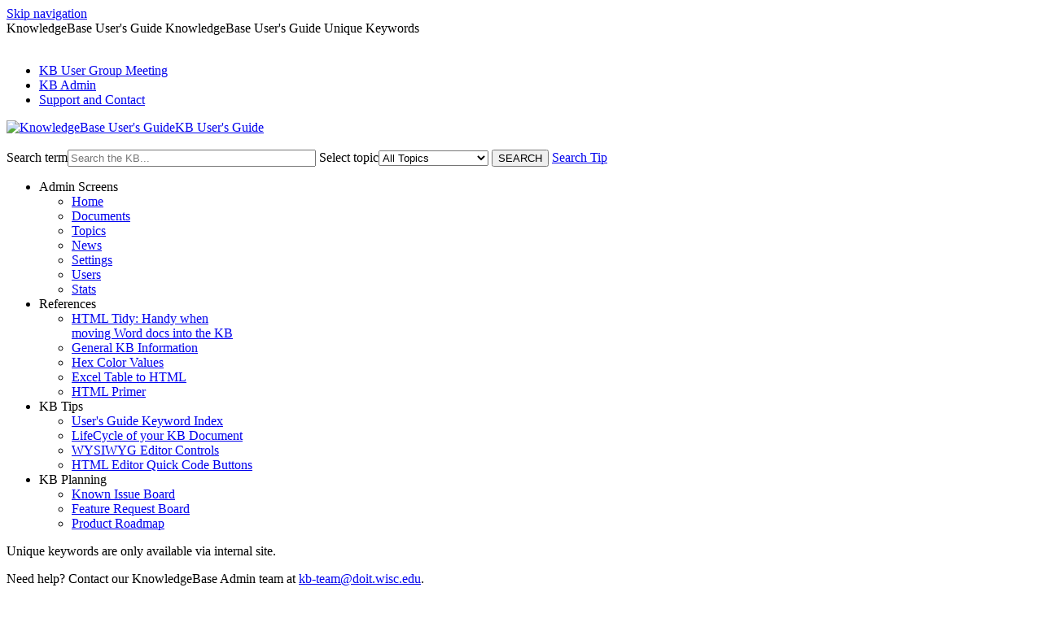

--- FILE ---
content_type: text/html; charset=utf-8
request_url: https://kb.wisc.edu/kbGuide/keywords.php
body_size: 3366
content:
<!DOCTYPE html><html lang="en-US"><head><!-- Global site tag (gtag.js) - Google Analytics -->
<script async src="https://www.googletagmanager.com/gtag/js?id=G-PTFJJVTZFD"></script>
<script>
  window.dataLayer = window.dataLayer || [];
  function gtag(){dataLayer.push(arguments);}
  gtag('js', new Date());

  gtag('config', 'G-PTFJJVTZFD');
</script><script>(function(w,d,s,l,i){w[l]=w[l]||[];w[l].push({'gtm.start':new Date().getTime(),event:'gtm.js'});var f=d.getElementsByTagName(s)[0],j=d.createElement(s),dl=l!='dataLayer'?'&l='+l:'';j.async=true;j.src='https://www.googletagmanager.com/gtm.js?id='+i+dl;f.parentNode.insertBefore(j,f);})(window,document,'script','dataLayer','GTM-5MRHB7J');</script><title>KnowledgeBase User's Guide KnowledgeBase User's Guide Unique Keywords</title><meta http-equiv="content-type" content="text/html; charset=utf-8"><meta name="description" content="The KnowledgeBase allows you to preserve, share, collaborate, and improve. Find exactly what you need in our searchable help documents or contact us via the Comment button."><meta name="keywords" content="KnowledgeBase, knowledge base, universities, colleges, higher education, knowledge sharing, knowledge collaboration, technical support self-service solutions"><meta name="application-name" content="University KnowledgeBase"><meta name="viewport" content="width=device-width, initial-scale=1.0"><link rel="canonical" href="https://kb.wisc.edu/kbGuide/keywords.php"><script src="/css/kbs-base.js?v=2610" type="text/javascript"></script><link rel="stylesheet" type="text/css" media="screen" href="/css/froala-editor@3.2.2/froala_style.min.css"><link rel="stylesheet" type="text/css" media="screen" href="/css/froala-editor@3.2.2/froala_override.css"><link rel="stylesheet" type="text/css" media="screen" href="/css/tinymce@5/content.css"><link rel="stylesheet" type="text/css" media="screen" href="/css/kbs-base.css?v=2610"><link rel="stylesheet" type="text/css" media="screen" href="/css/default_layout1.css?v=2610"><link rel="stylesheet" type="text/css" media="screen" href="/images/inst1/uw-theme-kb-v5.css"><style>div.code {
    display: inline-block;
    background: #f1f1f1;
    margin: 1em;
    padding: .5em 1em;
}

img.fr-bordered {
    border: 1px solid #ccc;
}

.kb-doc-note {
  border: 4px dotted #000;
  margin: 1rem auto;
  padding: 1rem 1.5rem;
  background-color: #F7F7F7;
  display: flex;
  align-items: center;
}

.kb-doc-note h2, .kb-doc-note h3, .kb-doc-note h4, .kb-doc-note h5 {
  flex: 1 0 auto;
  padding-right: 1.5rem;
}

.kb-doc-note h2 {
  font-size: 1.6rem;
}

.kb-doc-note h2 img, .kb-doc-note h3 img, .kb-doc-note h4 img, .kb-doc-note h5 img {
vertical-align: middle;
padding-left: .3rem;
margin: .1rem .2rem .4rem;
}

.kb-doc-note div {
flex: 1 1 auto;
}

div.kb-doc-note.info {
border-color: #888;
}

div.kb-doc-note.warning {
border-color: #FF6443;
}

div.kb-doc-note.tip {
border-color: #5773A8;
}</style><link rel="stylesheet" type="text/css" media="screen" href="/css/uw-buttons.css"><link rel="stylesheet" type="text/css" media="print" href="/css/print.css"></head><body><noscript><iframe src="https://www.googletagmanager.com/ns.html?id=GTM-5MRHB7J" height="0" width="0" style="display:none;visibility:hidden"></iframe></noscript><div id="skip-nav"><a href="#maincontent">Skip navigation</a></div><div id="body-container"><header role="banner"><div id="top-links"><div class="section group top"><div class="col span_top_1_of_3"><span class="hidden">KnowledgeBase User's Guide KnowledgeBase User's Guide Unique Keywords</span></div><div class="col span_top_2_of_3"><img src="/css/1px_transparent.gif" alt="" style="border:0;width:0;height:0"></div><div class="col span_top_3_of_3"><div id="top-right-links"><ul><li class="first"><a href="61283">KB User Group Meeting</a></li><li><a href="https://kb.wisc.edu/kbAdmin/">KB Admin</a></li><li><a href="page.php?id=127188">Support and Contact</a></li></ul></div></div></div></div><div id="logo-search"><div class="section group logo-search"><div class="col span_logo-search_1_of_2"><div id="group-logo"><a href="./"><img src="/images/inst1/uw-crest-web.png" alt="KnowledgeBase User's Guide" width="" height=""><span class="group-name-hide">KB User's Guide</span></a></div></div><div class="col span_logo-search_2_of_2"><div id="search-form" class="upper" role="search"><form accept-charset="UTF-8" method="get" action="search.php" title="Search"><span id="resultc" role="status" aria-live="polite"></span><br><label for="q" class="hidden">Search term</label><input class="inputBox" id="q" type="text" name="q" placeholder="Search the KB..." value="" size="36" maxlength="140" > <label for="cat" class="hidden">Select topic</label><select class="selectBox kb-dropdown-fixed-300m" id="cat" name="cat" onchange="this.form.submit();"><option value="0">All Topics</option><option value="8505">API Documentation</option><option value="1692">Home Tab</option><option value="1512">Documents Tab</option><option value="530">Topics Tab</option><option value="4290">Assessment Tab</option><option value="528">News Tab</option><option value="531">Settings Tab</option><option value="532">Users Tab</option><option value="534">Stats Tab</option><option value="1867">KB Training</option><option value="3649">General Info</option><option value="5698">Advanced HTML</option></select> <input class="search" type="submit" value="SEARCH">&nbsp;<a class="advanced" href="javascript:void(0)" onclick="window.open('page.php?no_frill=1&id=15404','Search tip','width=520,height=420,scrollbars=1')">Search Tip</a></form></div><script>if(document.getElementsByClassName("search")){document.getElementsByClassName("search")[0].addEventListener("click", searchBtn);}</script></div></div></div><div id="mouseover-dropdown"><ul><li><span class="module_name">Admin Screens</span><ul><li><a href="https://kb.wisc.edu/kbGuide/search.php?q=&cat=1692" target="_blank">Home</a></li><li><a href="https://kb.wisc.edu/kbGuide/search.php?q=&cat=1512" target="_blank">Documents</a></li><li><a href="https://kb.wisc.edu/kbGuide/search.php?q=&cat=530" target="_blank">Topics</a></li><li><a href="https://kb.wisc.edu/kbGuide/search.php?q=&cat=528" target="_blank">News</a></li><li><a href="https://kb.wisc.edu/kbGuide/search.php?q=&cat=531" target="_blank">Settings</a></li><li><a href="https://kb.wisc.edu/kbGuide/search.php?q=&cat=532" target="_blank">Users</a></li><li><a href="https://kb.wisc.edu/kbGuide/search.php?q=&cat=534" target="_blank">Stats</a></li></ul></li><li><span class="module_name">References</span><ul><li><a href="https://htmltidy.net/">HTML Tidy: Handy when <br> moving Word docs into the KB</a></li><li><a href="https://kb.wisc.edu/kbGuide/search.php?q=&cat=3649">General KB Information</a></li><li><a href="https://www.w3schools.com/colors/colors_picker.asp">Hex Color Values</a></li><li><a href="http://tableizer.journalistopia.com/" target="_blank">Excel Table to HTML</a></li><li><a href="http://www.htmlgoodies.com/primers/html/article.php/3478131">HTML Primer</a></li></ul></li><li><span class="module_name">KB Tips</span><ul><li><a href="keywords.php">User's Guide Keyword Index</a></li><li><a href="page.php?id=8531">LifeCycle of your KB Document</a></li><li><a href="page.php?id=23433">WYSIWYG Editor Controls</a></li><li><a href="page.php?id=23534">HTML Editor Quick Code Buttons</a></li></ul></li><li><span class="module_name">KB Planning</span><ul><li><a href="https://trello.com/b/9y5OSRRW/knowledgebase-known-issues">Known Issue Board</a></li><li><a href="https://trello.com/b/72jnNt3r/knowledgebase-feature-requests">Feature Request Board</a></li><li><a href="https://trello.com/b/01XqD3qR/knowledgebase-product-roadmap">Product Roadmap</a></li></ul></li></ul></div></header><div id="container"><div id="middle-sect1"><main id="maincontent" role="main"><p>Unique keywords are only available via internal site.</p></main></div><footer><div id="copyright" role="contentinfo">Need help? Contact our KnowledgeBase Admin team at <a href="mailto:kb-team@doit.wisc.edu">kb-team@doit.wisc.edu</a>.<br><br>
<a href="http://www.doit.wisc.edu">Division of Information Technology</a><br />
1210 W. Dayton St., Madison, Wisconsin 53706<br />
The Board of Regents of the University of Wisconsin System<br />
<a href="https://www.wisc.edu/privacy-notice/">UW-Madison Privacy Notice</a><br>Copyright © 2026 <br /><br><div id="view-toggle"><p></p></div></div></footer></div></div><script src="/cssjs/kb-collapsing-modules.js" type="text/javascript"></script><script type="text/javascript"></script>
<script type="text/javascript" src="/images/group251/shared/js/uw-theme-responsive.js"></script></script><script type="text/javascript" src="/cssjs/kb-doc-collapsing-panels.js"></script><script>if(document.getElementsByTagName("a")){let els=document.getElementsByTagName("a");for(let i=0;i<els.length;i++){els[i].addEventListener("click", lnks);}}</script></body></html>